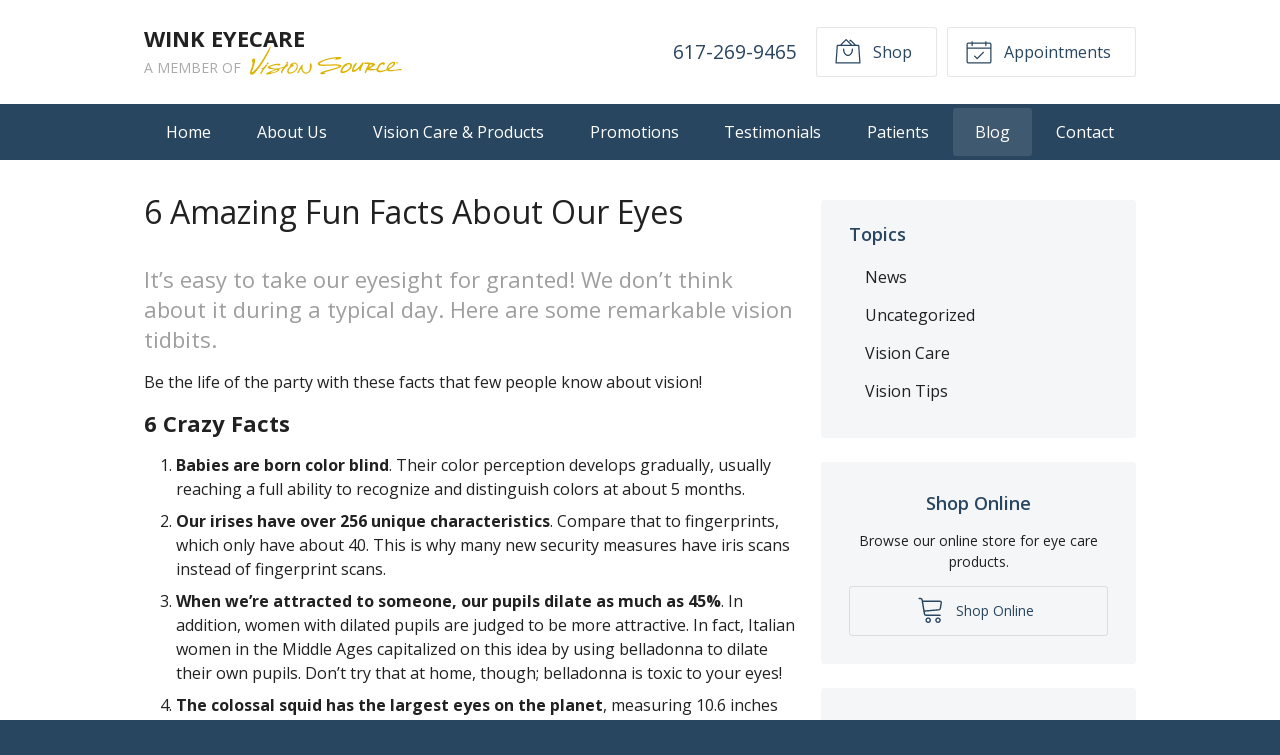

--- FILE ---
content_type: text/plain
request_url: https://www.google-analytics.com/j/collect?v=1&_v=j102&a=1014098788&t=pageview&_s=1&dl=https%3A%2F%2Fwinkboston-visionsource.com%2F2015%2F05%2F20%2F6-amazing-fun-facts-about-our-eyes%2F&ul=en-us%40posix&dt=6%20Amazing%20Fun%20Facts%20About%20Our%20Eyes%20%E2%80%93%20South%20Boston%20MA%20%7C%20Wink%20Eyecare&sr=1280x720&vp=1280x720&_u=IEBAAEABAAAAACAAI~&jid=574569017&gjid=215176741&cid=76260148.1768460204&tid=UA-52253900-1&_gid=184303284.1768460204&_r=1&_slc=1&z=2044743270
body_size: -453
content:
2,cG-3JC2Q6MB8S